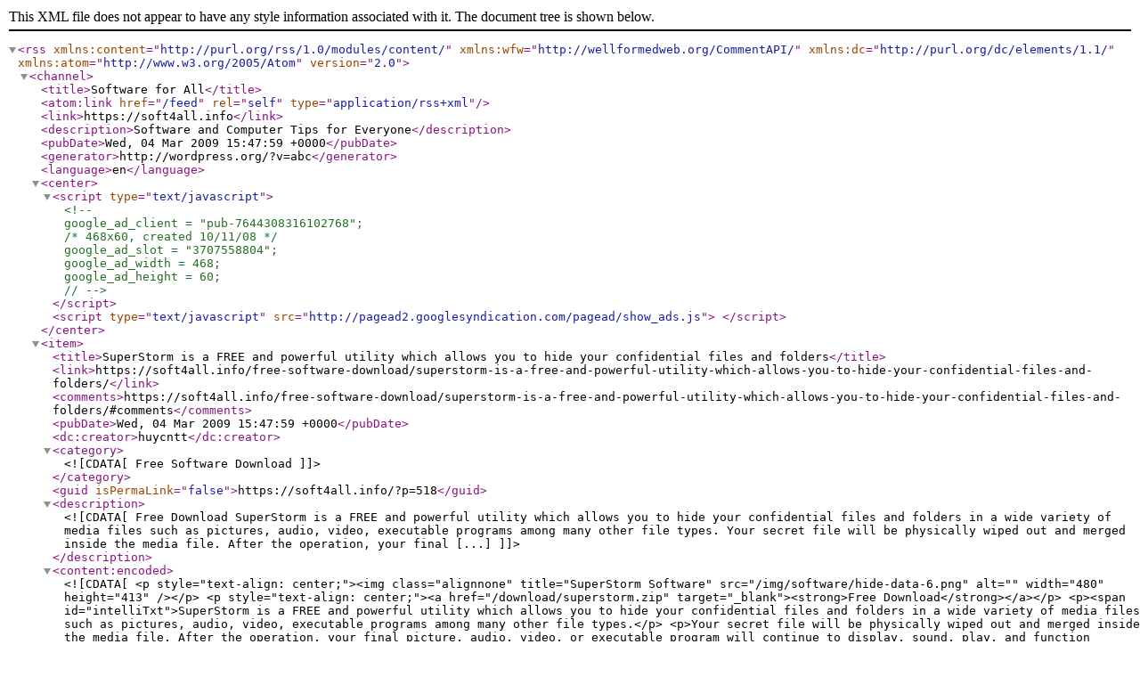

--- FILE ---
content_type: text/xml; charset=utf-8
request_url: http://feeds2.feedburner.com/soft4all/xSXJ
body_size: 5820
content:
<?xml version="1.0" encoding="UTF-8"?>
<rss version="2.0"
	xmlns:content="http://purl.org/rss/1.0/modules/content/"
	xmlns:wfw="http://wellformedweb.org/CommentAPI/"
	xmlns:dc="http://purl.org/dc/elements/1.1/"
	xmlns:atom="http://www.w3.org/2005/Atom"
	>

<channel>
	<title>Software for All</title>
	<atom:link href="/feed" rel="self" type="application/rss+xml" />
	<link>https://soft4all.info</link>
	<description>Software and Computer Tips for Everyone</description>
	<pubDate>Wed, 04 Mar 2009 15:47:59 +0000</pubDate>
	<generator>http://wordpress.org/?v=abc</generator>
	<language>en</language>
		<center><script type="text/javascript"><!--
google_ad_client = "pub-7644308316102768";
/* 468x60, created 10/11/08 */
google_ad_slot = "3707558804";
google_ad_width = 468;
google_ad_height = 60;
//-->
</script>
<script type="text/javascript"
src="http://pagead2.googlesyndication.com/pagead/show_ads.js">
</script></center>	<item>
		<title>SuperStorm is a FREE and powerful utility which allows you to hide your confidential files and folders</title>
		<link>https://soft4all.info/free-software-download/superstorm-is-a-free-and-powerful-utility-which-allows-you-to-hide-your-confidential-files-and-folders/</link>
		<comments>https://soft4all.info/free-software-download/superstorm-is-a-free-and-powerful-utility-which-allows-you-to-hide-your-confidential-files-and-folders/#comments</comments>
		<pubDate>Wed, 04 Mar 2009 15:47:59 +0000</pubDate>
		<dc:creator>huycntt</dc:creator>
		
		<category><![CDATA[Free Software Download]]></category>

		<guid isPermaLink="false">https://soft4all.info/?p=518</guid>
		<description><![CDATA[
Free Download
SuperStorm is a FREE and powerful utility which allows you to hide your confidential files and folders in a wide variety of media files such as pictures, audio, video, executable programs among many other file types.
Your secret file will be physically wiped out and merged inside the media file. After the operation, your final [...]]]></description>
			<content:encoded><![CDATA[<p style="text-align: center;"><img class="alignnone" title="SuperStorm Software" src="/img/software/hide-data-6.png" alt="" width="480" height="413" /></p>
<p style="text-align: center;"><a href="/download/superstorm.zip" target="_blank"><strong>Free Download</strong></a></p>
<p><span id="intelliTxt">SuperStorm is a FREE and powerful utility which allows you to hide your confidential files and folders in a wide variety of media files such as pictures, audio, video, executable programs among many other file types.</p>
<p>Your secret file will be physically wiped out and merged inside the media file. After the operation, your final picture, audio, video, or executable program will continue to display, sound, play, and function exactly like before.</p>
<p>SuperStorm preserves and restores all original file names and file dates. The program offers an intuitive user interface supporting drag and drop and an optional compact display mode.</p>
<p>Moreover, you can run SuperStorm from a removable disk (e.g. USB, floppy) or a CD without any setup. In fact, SuperStorm doesn&#8217;t require any installation. It can be used and removed instantly.</p>
<p>To enforce security, you can define a password between 8 and 10000 characters before hiding your secret files or you can use any file as your encryption key.</p>
<p>Even without a password, SuperStorm will still encrypt and decrypt your secret files. In addition, you can set a password to restrict access to SuperStorm and if any security settings are tampered or damaged, the program will repair them automatically.</p>
<p>Furthermore, SuperStorm can be used to destroy any sensitive file on your computer. Files are physically overwritten so they cannot be recovered by any software or hardware. SuperStorm has many other features such as staying on top, managing its work files locally or on the host computer, and more.</p>
<p>The freeware edition of SuperStorm can hide any file (200KB max.) in any JPEG image without a password.</p>
<p>However, the freeware version can also be used to extract any file hidden using the professional edition (with or without a password). The professional edition has no limitation and it offers more features.</p>
<p><span style="color: green;"><strong>Requirements:</strong></span></p>
<p>· Pentium 166MHZ or better<br />
· 64 MB RAM or better<br />
· 3 MB free hard disk space minimum</span></p>
]]></content:encoded>
			<wfw:commentRss>https://soft4all.info/free-software-download/superstorm-is-a-free-and-powerful-utility-which-allows-you-to-hide-your-confidential-files-and-folders/feed/</wfw:commentRss>
		</item>
		<item>
		<title>CryptArchiver Lite - Encryption and Privacy Software</title>
		<link>https://soft4all.info/free-software-download/cryptarchiver-lite-encryption-and-privacy-software/</link>
		<comments>https://soft4all.info/free-software-download/cryptarchiver-lite-encryption-and-privacy-software/#comments</comments>
		<pubDate>Wed, 04 Mar 2009 15:25:53 +0000</pubDate>
		<dc:creator>huycntt</dc:creator>
		
		<category><![CDATA[Free Software Download]]></category>

		<guid isPermaLink="false">https://soft4all.info/?p=516</guid>
		<description><![CDATA[


Free Download
It&#8217;s really easy to hide, encrypt and password protect data with CryptArchiver.
All you do is drag-and-drop your important files and folders into an encrypted drive - just like an ordinary drive!
CryptArchiver Lite is encryption software for the desktop. It creates a special Encrypted Drive that can only be accessed with a password. Files stored [...]]]></description>
			<content:encoded><![CDATA[<div id="ProgramWindow">
<div class="text">
<p style="text-align: center;"><img class="alignnone" title="Crypt Archiver" src="/img/software/cryptarchiver.png" alt="" width="480" height="268" /></p>
<p style="text-align: center;"><a href="http://www.winencrypt.com/downloads/cryptarchiver/calite.exe" target="_blank"><strong>Free Download</strong></a></p>
<p><strong>It&#8217;s really easy to hide, encrypt and password protect data with CryptArchiver</strong>.<br />
All you do is drag-and-drop your important files and folders into an encrypted drive - just like an ordinary drive!</p>
<p>CryptArchiver Lite is encryption software for the desktop. It creates a special Encrypted Drive that can only be accessed with a password. Files stored in this drive are automatically encrypted on-the-fly. Once loaded, the encrypted drive is like any other drive.<br />
When you unload the encrypted drive, it disappears from Windows! No one can access your data without the password. Load the Encrypted Drive again with the password, to access your files.</p></div>
</div>
<p><strong>Use CryptArchiver Lite to secure your important files - It&#8217;s absolutely free, and it never expires&#8230;</strong><br />
You can protect all types of files - be it email, databases, spreadsheets, text, graphics, audio or even video. You can even make encrypted backups of your files easily on your hard drive, or on external drives like CDs, DVDs, or USB devices. What&#8217;s more, you can even install and run programs that are accessible and visible only to you!</p>
<p>CryptArchiver does not merely &#8220;hide&#8221; your files, it encrypts them. It protects your data with strong 448 bit Blowfish and 256 bit AES algorithms, making it statistically impossible for anyone to break into. With CryptArchiver&#8217;s strong security, you can rest assured that your files are accessible only to you.</p>
]]></content:encoded>
			<wfw:commentRss>https://soft4all.info/free-software-download/cryptarchiver-lite-encryption-and-privacy-software/feed/</wfw:commentRss>
		</item>
		<item>
		<title>Cryptainer LE - Simple, absolutely secure free software</title>
		<link>https://soft4all.info/free-software-download/cryptainer-le-simple-absolutely-secure-free-software/</link>
		<comments>https://soft4all.info/free-software-download/cryptainer-le-simple-absolutely-secure-free-software/#comments</comments>
		<pubDate>Wed, 04 Mar 2009 15:09:35 +0000</pubDate>
		<dc:creator>huycntt</dc:creator>
		
		<category><![CDATA[Free Software Download]]></category>

		<guid isPermaLink="false">https://soft4all.info/?p=514</guid>
		<description><![CDATA[
Free Download
Secure your data and ensure absolute privacy with this powerful encryption software, the Cryptainer LE.
It&#8217;s powerful 128 bit encryption, creates multiple 25 MB encrypted containers (vaults) on your hard disk. These encrypted vaults can be loaded and unloaded when needed. You can view, modify and hide all types of files with a single password.
Phenomenally [...]]]></description>
			<content:encoded><![CDATA[<p style="text-align: center;"><img class="alignnone" title="Cryptainer LE" src="/img/software/cryptainer-le.png" alt="" width="480" height="297" /></p>
<p style="text-align: center;"><a href="http://www.cypherix.com/download/cryle72.exe" target="_blank"><strong>Free Download</strong></a></p>
<p><span id="intelliTxt">Secure your data and ensure absolute privacy with this powerful encryption software, the Cryptainer LE.</p>
<p>It&#8217;s powerful 128 bit encryption, creates multiple 25 MB encrypted containers (vaults) on your hard disk. These encrypted vaults can be loaded and unloaded when needed. You can view, modify and hide all types of files with a single password.</p>
<p>Phenomenally easy to use, Cryptainer LE&#8217;s encryption works with all 32 bit versions of Microsoft Windows (95/98/ME/2000/2003 Server/XP/Vista) and with all known file types. Cryptainer allows you to password protect and secure any file or folder on any media, including removable drives (Flash Drives, CD ROM&#8217;s etc.)</p>
<p>Cryptainer can be installed directly on a USB / removable drive as a &#8220;stand alone&#8221; install. One can carry this installation of Cryptainer (&#8217;Cryptainer Mobile&#8217;) to different machines without having to install Cryptainer on the host machine.</p>
<p>You can protect your files and folders and ensure total privacy with Cryptainer LE. Simply drag and drop the files and folders you want to hide and voil�! Your files are hidden!</p>
<p>With Cryptainer LE you can hide the very existence of all your confidential data that can be found in your files and folders.</p>
<p>Additionally, Cryptainer LE allows you to send encrypted email files. The recipient need not even have a copy of Cryptainer LE installed to decrypt the files.</p>
<p><span style="color: blue;"><strong>Here are some key features of &#8220;Cryptainer LE&#8221;:</strong></span></p>
<p>· Creates an encrypted container (vault) to store any type of data.<br />
· 128 bit strong encryption<br />
· Simple drag and drop operation<br />
· Easy to use, Impossible to break.<br />
· Works on all 32 bit versions of Windows.<br />
· Cryptainer Mobile edition encrypts any data on any media (USB Drives, CD ROMs, Flash Disks etc)<br />
· Send Secure E-mails </span></p>
]]></content:encoded>
			<wfw:commentRss>https://soft4all.info/free-software-download/cryptainer-le-simple-absolutely-secure-free-software/feed/</wfw:commentRss>
		</item>
		<item>
		<title>Hide your private folders to protect them from strangers&#8217; eyes with Sofonesia Folder Protector</title>
		<link>https://soft4all.info/free-software-download/hide-your-private-folders-to-protect-them-from-strangers-eyes-with-sofonesia-folder-protector/</link>
		<comments>https://soft4all.info/free-software-download/hide-your-private-folders-to-protect-them-from-strangers-eyes-with-sofonesia-folder-protector/#comments</comments>
		<pubDate>Wed, 04 Mar 2009 05:24:43 +0000</pubDate>
		<dc:creator>huycntt</dc:creator>
		
		<category><![CDATA[Free Software Download]]></category>

		<guid isPermaLink="false">https://soft4all.info/?p=512</guid>
		<description><![CDATA[
Free Download
Folder Protector is a lightweight and useful piece of software that enables you to hide your folders, thus prevent unaunthorized usage of your private information. The best thing about it is that it is available free of cost. It has a very friendly user interface.
It is protected by password so that no other person [...]]]></description>
			<content:encoded><![CDATA[<p style="text-align: center;"><img class="alignnone" title="Sofonesia Folder Protector" src="/img/software/fp_main.png" alt="" width="500" height="321" /></p>
<p style="text-align: center;"><a href="http://www.sofonesia.com/download/FolderProtectorSetup.exe" target="_blank"><strong>Free Download</strong></a></p>
<p>Folder Protector is a lightweight and useful piece of software that enables you to hide your folders, thus prevent unaunthorized usage of your private information. The best thing about it is that it is available free of cost. It has a very friendly user interface.</p>
<p>It is protected by password so that no other person could change the settings. It can be useful in keeping in data confidential and protected from unwanted people.</p>
<p><span style="color: blue;"><strong>Here are some key features of &#8220;Sofonesia Folder Protector&#8221;:</strong></span></p>
<p>· Hide unlimited number of folders.<br />
· Make all of them visible in just one click.<br />
· Ensure that your data is protected and is away from unwanted people.<br />
· Ensure privacy when the pc is used in a shared environment.</p>
<p><span style="color: green;"><strong>Requirements:</strong></span></p>
<p>· <a href="http://https://soft4all.info/free-software-download/provides-the-latest-updates-to-the-net-framework/" target="_blank">.NET Framework</a></p>
]]></content:encoded>
			<wfw:commentRss>https://soft4all.info/free-software-download/hide-your-private-folders-to-protect-them-from-strangers-eyes-with-sofonesia-folder-protector/feed/</wfw:commentRss>
		</item>
		<item>
		<title>Provides the latest updates to the .NET Framework</title>
		<link>https://soft4all.info/free-software-download/provides-the-latest-updates-to-the-net-framework/</link>
		<comments>https://soft4all.info/free-software-download/provides-the-latest-updates-to-the-net-framework/#comments</comments>
		<pubDate>Wed, 04 Mar 2009 05:17:05 +0000</pubDate>
		<dc:creator>huycntt</dc:creator>
		
		<category><![CDATA[Free Software Download]]></category>

		<guid isPermaLink="false">https://soft4all.info/?p=510</guid>
		<description><![CDATA[Free Download
Microsoft .NET Framework is the programming model of the .NET environment for building, deploying, and running Web-based applications, smart client applications, and XML Web services.
It manages much of the plumbing, enabling developers to focus on writing the business logic code for their applications.
The .NET Framework includes the common language runtime and class libraries.
The Microsoft [...]]]></description>
			<content:encoded><![CDATA[<p style="text-align: center;"><a href="http://download.microsoft.com/download/7/0/3/703455ee-a747-4cc8-bd3e-98a615c3aedb/dotNetFx35setup.exe" target="_blank"><strong>Free Download</strong></a></p>
<p><span id="intelliTxt">Microsoft .NET Framework is the programming model of the .NET environment for building, deploying, and running Web-based applications, smart client applications, and XML Web services.</p>
<p>It manages much of the plumbing, enabling developers to focus on writing the business logic code for their applications.</p>
<p>The .NET Framework includes the common language runtime and class libraries.</p>
<p>The Microsoft .NET Framework version 2.0 redistributable package installs the .NET Framework runtime and associated files required to run applications developed to target the .NET Framework 2.0.</p>
<p>The .NET Framework version 2.0 improves scalability and performance of applications with improved caching, application deployment and updating with ClickOnce, support for the broadest array of browsers and devices with ASP.NET 2.0 controls and services.</p>
<p>Important: You cannot install two different language versions of the .NET Framework on the same machine. Attempting to install a second language version of the .NET Framework will cause the following error to appear: &#8220;Setup cannot install Microsoft .NET Framework because another version of the product is already installed.&#8221; If you are targeting a non-English platform or if you wish to view .NET Framework resources in a different language, you must download the appropriate language version of the .NET Framework language pack</p>
<p><span style="color: green;"><strong>Requirements:</strong></span></p>
<p>· Windows Installer 3.0 (except for Windows 98/ME, which require Windows Installer 2.0 or later). Windows Installer 3.1 or later is recommended.<br />
· IE 5.01 or later: You must also be running Microsoft Internet Explorer 5.01 or later for all installations of the .NET Framework.<br />
· Disk Space Requirements: 280 MB (x86), 610 MB (x64)</p>
<p><strong>Microsoft .NET Framework 2.0 Service Pack 1 Language Packs</strong> contain translated text, such as error messages, for languages other than English. Without the installation of a Language Pack, these messages are displayed in English by default.</p>
<p>Multiple language packs, each for a different language, can be installed on a single computer. Microsoft .NET Framework 2.0 SP1 Language Packs contain translated text, such as error messages, for each language.</p>
<p><strong>The following Language Packs are designed for NET Framework 2.0 SP1 x86 ONLY :</strong> French , Greek , Spanish , Italian , German , Japanese.</p>
<p><strong>The following Language Packs are designed for NET Framework 2.0 SP1 x64 ONLY :</strong> French , Korean , Spanish , Italian , German , Japanese.</p>
<p><strong>The following Language Packs are designed for NET Framework 2.0 SP1 IA64 ONLY :</strong> French , Korean , Spanish , Italian , German , Japanese.</span></p>
]]></content:encoded>
			<wfw:commentRss>https://soft4all.info/free-software-download/provides-the-latest-updates-to-the-net-framework/feed/</wfw:commentRss>
		</item>
		<item>
		<title>Keep your private files into password protected Lockbox</title>
		<link>https://soft4all.info/free-software-download/keep-your-private-files-into-password-protected-lockbox/</link>
		<comments>https://soft4all.info/free-software-download/keep-your-private-files-into-password-protected-lockbox/#comments</comments>
		<pubDate>Wed, 04 Mar 2009 04:38:20 +0000</pubDate>
		<dc:creator>huycntt</dc:creator>
		
		<category><![CDATA[Free Software Download]]></category>

		<guid isPermaLink="false">https://soft4all.info/?p=507</guid>
		<description><![CDATA[
Free Download 
My Lockbox is a freeware software application that allows you to password protect whatever file on your computer. The protected folder (lockbox) is hidden from any user and application of your system, including Administrator and System itself. It is impossible to access the lockbox not only from the local computer, but also from [...]]]></description>
			<content:encoded><![CDATA[<p style="text-align: center;"><img class="alignnone" title="My LockBox" src="/img/software/MyLockBox.png" alt="" width="452" height="243" /></p>
<p style="text-align: center;"><a href="http://www.fsprolabs.com/download/distr/mylockbox_setup.exe" target="_blank"><strong>Free Download </strong></a></p>
<p><span id="intelliTxt">My Lockbox is a freeware software application that allows you to password protect whatever file on your computer. The protected folder (lockbox) is hidden from any user and application of your system, including Administrator and System itself. It is impossible to access the lockbox not only from the local computer, but also from the net.</span></p>
<p>The program is extremely easy to use. You can set the lockbox location and the password during the setup procedure. After the setup is done, lockbox will be hidden and locked until you enter the valid password. My Lockbox Control Panel allows you easily change basic lockbox parameters: lockbox location, protection status, password.</p>
<p>In addition, skinned user interface lets you choose from different skins to select the most comfortable look and feel of the software. The program is effective, easy to use and best of all - it&#8217;s free.</p>
<p class="header"><strong>Features and benefits</strong></p>
<ul>
<li>.Very easy in use</li>
<li>.Almost any folder on your computer can be password protected</li>
<li>.Instant protection - no file scrambling or moving to another                  place</li>
<li>.Lockbox folder is inaccessible even by the system administrators</li>
<li>.Lockbox folder is inaccessible both locally and remotely.</li>
<li>.Lockbox folder can be protected in Windows safe mode</li>
<li>.Windows XP x64 support</li>
<li>.Hotkeys support - you can popup Control Panel with a simple                  keystroke.</li>
<li>.Skinned user interface</li>
</ul>
]]></content:encoded>
			<wfw:commentRss>https://soft4all.info/free-software-download/keep-your-private-files-into-password-protected-lockbox/feed/</wfw:commentRss>
		</item>
	</channel>
</rss>
